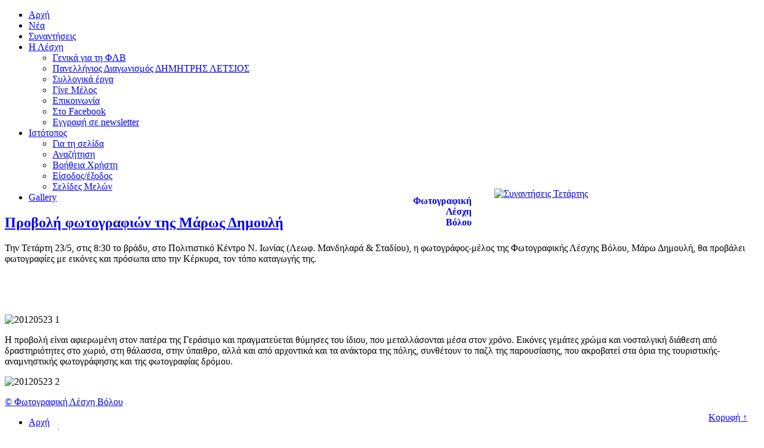

--- FILE ---
content_type: text/html; charset=utf-8
request_url: http://www.photovolos.gr/index.php/meetings/157-2015-10-06-12-38-52
body_size: 8262
content:
<?xml version="1.0" encoding="utf-8"?>
<!DOCTYPE html PUBLIC "-//W3C//DTD XHTML 1.0 Transitional//EN" "http://www.w3.org/TR/xhtml1/DTD/xhtml1-transitional.dtd">
<html xmlns="http://www.w3.org/1999/xhtml" xml:lang="el-gr" lang="el-gr" dir="ltr" >

<head>
<meta name="author" content="iason" />

<!-- The following JDOC Head tag loads all the header and meta information from your site config and content. -->
  <base href="http://www.photovolos.gr/index.php/meetings/157-2015-10-06-12-38-52" />
  <meta http-equiv="content-type" content="text/html; charset=utf-8" />
  <meta name="keywords" content="photovolos,fotovolos,ΦΩΤΟΓΡΑΦΙΚΗ ΛΕΣΧΗ,photography club,photographic club,Volos,photo,photografy,ΦΩΤΟΓΡΑΦΙΑ,ΒΟΛΟΣ,Φωτογραφία,Βόλοs,photos" />
  <meta name="author" content="iason" />
  <meta name="description" content="Φωτογραφική Λέσχη Βόλου , Photographic Club of Volos Greece" />
  <meta name="generator" content="Joomla! - Open Source Content Management" />
  <title>Προβολή φωτογραφιών της Μάρως Δημουλή</title>
  <link href="http://www.photovolos.gr/index.php/meetings/157-2015-10-06-12-38-52" rel="canonical" />
  <link href="/templates/ia/favicon.ico" rel="shortcut icon" type="image/vnd.microsoft.icon" />
  <script src="/media/system/js/mootools-core.js" type="text/javascript"></script>
  <script src="/media/system/js/core.js" type="text/javascript"></script>
  <script src="/media/system/js/caption.js" type="text/javascript"></script>
  <script src="/media/system/js/mootools-more.js" type="text/javascript"></script>
  <script src="/media/jui/js/jquery.min.js" type="text/javascript"></script>
  <script src="/media/jui/js/jquery-noconflict.js" type="text/javascript"></script>
  <script src="/media/jui/js/bootstrap.min.js" type="text/javascript"></script>
  <script type="text/javascript">
window.addEvent('load', function() {
				new JCaption('img.caption');
			});jQuery(document).ready(function()
				{
					jQuery('.hasTooltip').tooltip({});
				});
  </script>


<link rel="stylesheet" href="/templates/ia/css/template.css" type="text/css" />
<script type="text/javascript" src="/templates/ia/js/template.js"></script>

<!--.....lightbox-->
<link rel="stylesheet" href="/templates/ia/lightbox/lightbox.css" type="text/css" media="screen" />



<!--fancybox-->
<script type="text/javascript" src="http://code.jquery.com/jquery-latest.min.js"></script>
<link rel="stylesheet" href="/templates/ia/css/jquery.fancybox.css?v=2.1.5" type="text/css" media="screen" />
<script type="text/javascript" src="/templates/ia/js/jquery.fancybox.pack.js?v=2.1.5"></script>


</head>

<body>

<div id="dhtmltooltip"></div>
<script type="text/javascript" src="/templates/ia/js/tooltip.js"></script>


<div id="outer">


<div id="box">

	<div id="col" style="position:relative;">		<div class="module ddmenubg">
			<div>
				<div>
					<div>
											<ul class="nav menu ddmenu">
<li class="item-503"><a href="/" >Αρχή</a></li><li class="item-484"><a href="/index.php/news" >Νέα</a></li><li class="item-502 current active"><a href="/index.php/meetings" >Συναντήσεις</a></li><li class="item-485 deeper parent"><a href="#" >Η Λέσχη</a><ul class="nav-child unstyled small"><li class="item-522"><a href="/index.php/alias/flv" >Γενικά για τη ΦΛΒ</a></li><li class="item-524"><a href="/index.php/alias/letsios-contest" >Πανελλήνιος Διαγωνισμός ΔΗΜΗΤΡΗΣ ΛΕΤΣΙΟΣ</a></li><li class="item-525"><a href="/index.php/alias/collective" >Συλλογικά έργα</a></li><li class="item-493"><a href="/index.php/alias/members" >Γίνε Μέλος</a></li><li class="item-487"><a href="/index.php/alias/contact" >Επικοινωνία</a></li><li class="item-500"><a href="https://www.facebook.com/photovolos/" target="_blank" >Στο Facebook</a></li><li class="item-518"><a href="/index.php/alias/newsletter" >Εγγραφή σε newsletter</a></li></ul></li><li class="item-511 deeper parent"><a href="#" >Ιστότοπος</a><ul class="nav-child unstyled small"><li class="item-523"><a href="/index.php/site/website" >Για τη σελίδα</a></li><li class="item-494"><a href="/index.php/site/search" >Αναζήτηση</a></li><li class="item-515"><a href="http://www.photovolos.gr/userhelp" target="_blank" >Βοήθεια Χρήστη</a></li><li class="item-233"><a href="/index.php/site/login" >Είσοδος/έξοδος</a></li><li class="item-512"><a href="/index.php/site/members" >Σελίδες Μελών</a></li></ul></li><li class="item-514"><a href="http://www.photovolos.gr/gallery" target="_blank" >Gallery</a></li></ul>
					</div>
				</div>
			</div>
		</div>
			<div class="module">
			<div>
				<div>
					<div>
											

<div class="custom"  >
	<div style="position: relative; top: 0px; left: 0px;">
<div style="position: absolute; top: -48px; left: 680px; text-align: right;">
<p><a href="/index.php" name="top" style="font-weight: bold; font-size: 16px; text-decoration: none; display: block; padding: 4px;" title="Αρχική σελίδα">Φωτογραφική<br />Λέσχη<br />Βόλου</a></p>
</div>
</div></div>
					</div>
				</div>
			</div>
		</div>
			<div class="module">
			<div>
				<div>
					<div>
											

<div class="custom"  >
	<div style="position: relative; top: 0px; left: 0px;">
<div style="position: absolute; top: -40px; left: 820px;"><a href="http://www.photovolos.gr/index.php/meetings" class="onhover"><img style="padding: 0px; margin: 0px;" alt="Συναντήσεις Τετάρτης" title="Συναντήσεις Τετάρτης" src="/images/logo.png" height="90px" width="auto" /></a></div>
</div></div>
					</div>
				</div>
			</div>
		</div>
	</div>

<div id="content">

<div class="item-page">
			<div class="page-header">
		<h2>
															<a href="/index.php/meetings/157-2015-10-06-12-38-52"> Προβολή φωτογραφιών της Μάρως Δημουλή</a>
									</h2>
	</div>
							
			
			
		
								<p>Την Τετάρτη 23/5, στις 8:30 το βράδυ, στο Πολιτιστικό Κέντρο Ν. Ιωνίας (Λεωφ. Μανδηλαρά &amp; Σταδίου), η φωτογράφος-μέλος της Φωτογραφικής Λέσχης Βόλου, Μάρω Δημουλή, θα προβάλει φωτογραφίες με εικόνες και πρόσωπα απο την Κέρκυρα, τον τόπο καταγωγής της.</p>
<p>&nbsp;</p>
 
<p>&nbsp;</p>
<p><img alt="20120523 1" src="/images/events/20120523-1.jpg" /></p>
<p>Η προβολή είναι αφιερωμένη στον πατέρα της Γεράσιμο και πραγματεύεται θύμησες του ίδιου, που μεταλλάσονται μέσα στον χρόνο. Εικόνες γεμάτες χρώμα και νοσταλγική διάθεση από δραστηριότητες στο χωριό, στη θάλασσα, στην ύπαιθρο, αλλά και από αρχοντικά και τα ανάκτορα της πόλης, συνθέτουν το παζλ της παρουσίασης, που ακροβατεί στα όρια της τουριστικής-αναμνηστικής φωτογράφησης και της φωτογραφίας δρόμου.</p>
<p><img alt="20120523 2" src="/images/events/20120523-2.jpg" /></p>
	
						 </div>


</div>

</div>

	<div id="footer">

<div class="custom"  >
	<div style="position: relative; top: 0px; left: 0px;">
<p><a href="/index.php">© Φωτογραφική Λέσχη Βόλου</a></p>
		<div class="moduletable">
					
<ul class="breadcrumb">
	<li><a href="/" class="pathway">Αρχή</a><span class="divider"><img src="/media/system/images/arrow.png" alt=""  /></span></li><li><a href="/index.php/meetings" class="pathway">Συναντήσεις</a></li></ul>
		</div>
	
<div style="position: absolute; top: 10px; right: 20px;">
<p><a href="#top">Κορυφή ↑</a></p>
</div>
</div></div>
</div>

</div>


<script type="text/javascript">
	$(document).ready(function() {
		$(".fancybox").fancybox({padding : 2});
	});
</script>

</body>
</html>
